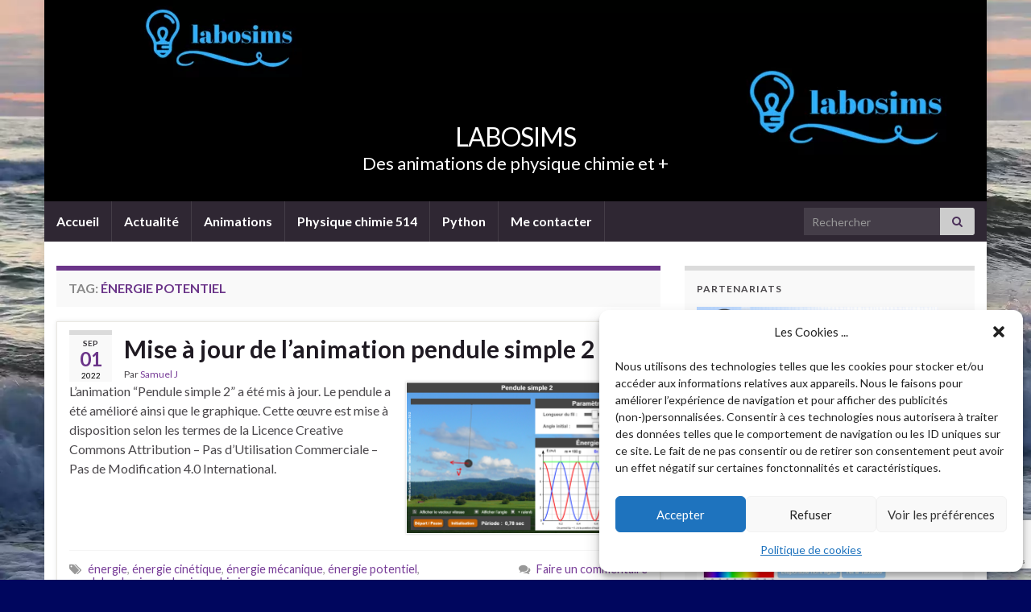

--- FILE ---
content_type: text/html; charset=utf-8
request_url: https://www.google.com/recaptcha/api2/anchor?ar=1&k=6LcE_-cUAAAAABvAllLQ4B0X287gGV0RFXihrBwi&co=aHR0cHM6Ly93ZWItbGFib3NpbXMub3JnOjQ0Mw..&hl=en&v=N67nZn4AqZkNcbeMu4prBgzg&size=invisible&anchor-ms=20000&execute-ms=30000&cb=webajugo58u0
body_size: 48865
content:
<!DOCTYPE HTML><html dir="ltr" lang="en"><head><meta http-equiv="Content-Type" content="text/html; charset=UTF-8">
<meta http-equiv="X-UA-Compatible" content="IE=edge">
<title>reCAPTCHA</title>
<style type="text/css">
/* cyrillic-ext */
@font-face {
  font-family: 'Roboto';
  font-style: normal;
  font-weight: 400;
  font-stretch: 100%;
  src: url(//fonts.gstatic.com/s/roboto/v48/KFO7CnqEu92Fr1ME7kSn66aGLdTylUAMa3GUBHMdazTgWw.woff2) format('woff2');
  unicode-range: U+0460-052F, U+1C80-1C8A, U+20B4, U+2DE0-2DFF, U+A640-A69F, U+FE2E-FE2F;
}
/* cyrillic */
@font-face {
  font-family: 'Roboto';
  font-style: normal;
  font-weight: 400;
  font-stretch: 100%;
  src: url(//fonts.gstatic.com/s/roboto/v48/KFO7CnqEu92Fr1ME7kSn66aGLdTylUAMa3iUBHMdazTgWw.woff2) format('woff2');
  unicode-range: U+0301, U+0400-045F, U+0490-0491, U+04B0-04B1, U+2116;
}
/* greek-ext */
@font-face {
  font-family: 'Roboto';
  font-style: normal;
  font-weight: 400;
  font-stretch: 100%;
  src: url(//fonts.gstatic.com/s/roboto/v48/KFO7CnqEu92Fr1ME7kSn66aGLdTylUAMa3CUBHMdazTgWw.woff2) format('woff2');
  unicode-range: U+1F00-1FFF;
}
/* greek */
@font-face {
  font-family: 'Roboto';
  font-style: normal;
  font-weight: 400;
  font-stretch: 100%;
  src: url(//fonts.gstatic.com/s/roboto/v48/KFO7CnqEu92Fr1ME7kSn66aGLdTylUAMa3-UBHMdazTgWw.woff2) format('woff2');
  unicode-range: U+0370-0377, U+037A-037F, U+0384-038A, U+038C, U+038E-03A1, U+03A3-03FF;
}
/* math */
@font-face {
  font-family: 'Roboto';
  font-style: normal;
  font-weight: 400;
  font-stretch: 100%;
  src: url(//fonts.gstatic.com/s/roboto/v48/KFO7CnqEu92Fr1ME7kSn66aGLdTylUAMawCUBHMdazTgWw.woff2) format('woff2');
  unicode-range: U+0302-0303, U+0305, U+0307-0308, U+0310, U+0312, U+0315, U+031A, U+0326-0327, U+032C, U+032F-0330, U+0332-0333, U+0338, U+033A, U+0346, U+034D, U+0391-03A1, U+03A3-03A9, U+03B1-03C9, U+03D1, U+03D5-03D6, U+03F0-03F1, U+03F4-03F5, U+2016-2017, U+2034-2038, U+203C, U+2040, U+2043, U+2047, U+2050, U+2057, U+205F, U+2070-2071, U+2074-208E, U+2090-209C, U+20D0-20DC, U+20E1, U+20E5-20EF, U+2100-2112, U+2114-2115, U+2117-2121, U+2123-214F, U+2190, U+2192, U+2194-21AE, U+21B0-21E5, U+21F1-21F2, U+21F4-2211, U+2213-2214, U+2216-22FF, U+2308-230B, U+2310, U+2319, U+231C-2321, U+2336-237A, U+237C, U+2395, U+239B-23B7, U+23D0, U+23DC-23E1, U+2474-2475, U+25AF, U+25B3, U+25B7, U+25BD, U+25C1, U+25CA, U+25CC, U+25FB, U+266D-266F, U+27C0-27FF, U+2900-2AFF, U+2B0E-2B11, U+2B30-2B4C, U+2BFE, U+3030, U+FF5B, U+FF5D, U+1D400-1D7FF, U+1EE00-1EEFF;
}
/* symbols */
@font-face {
  font-family: 'Roboto';
  font-style: normal;
  font-weight: 400;
  font-stretch: 100%;
  src: url(//fonts.gstatic.com/s/roboto/v48/KFO7CnqEu92Fr1ME7kSn66aGLdTylUAMaxKUBHMdazTgWw.woff2) format('woff2');
  unicode-range: U+0001-000C, U+000E-001F, U+007F-009F, U+20DD-20E0, U+20E2-20E4, U+2150-218F, U+2190, U+2192, U+2194-2199, U+21AF, U+21E6-21F0, U+21F3, U+2218-2219, U+2299, U+22C4-22C6, U+2300-243F, U+2440-244A, U+2460-24FF, U+25A0-27BF, U+2800-28FF, U+2921-2922, U+2981, U+29BF, U+29EB, U+2B00-2BFF, U+4DC0-4DFF, U+FFF9-FFFB, U+10140-1018E, U+10190-1019C, U+101A0, U+101D0-101FD, U+102E0-102FB, U+10E60-10E7E, U+1D2C0-1D2D3, U+1D2E0-1D37F, U+1F000-1F0FF, U+1F100-1F1AD, U+1F1E6-1F1FF, U+1F30D-1F30F, U+1F315, U+1F31C, U+1F31E, U+1F320-1F32C, U+1F336, U+1F378, U+1F37D, U+1F382, U+1F393-1F39F, U+1F3A7-1F3A8, U+1F3AC-1F3AF, U+1F3C2, U+1F3C4-1F3C6, U+1F3CA-1F3CE, U+1F3D4-1F3E0, U+1F3ED, U+1F3F1-1F3F3, U+1F3F5-1F3F7, U+1F408, U+1F415, U+1F41F, U+1F426, U+1F43F, U+1F441-1F442, U+1F444, U+1F446-1F449, U+1F44C-1F44E, U+1F453, U+1F46A, U+1F47D, U+1F4A3, U+1F4B0, U+1F4B3, U+1F4B9, U+1F4BB, U+1F4BF, U+1F4C8-1F4CB, U+1F4D6, U+1F4DA, U+1F4DF, U+1F4E3-1F4E6, U+1F4EA-1F4ED, U+1F4F7, U+1F4F9-1F4FB, U+1F4FD-1F4FE, U+1F503, U+1F507-1F50B, U+1F50D, U+1F512-1F513, U+1F53E-1F54A, U+1F54F-1F5FA, U+1F610, U+1F650-1F67F, U+1F687, U+1F68D, U+1F691, U+1F694, U+1F698, U+1F6AD, U+1F6B2, U+1F6B9-1F6BA, U+1F6BC, U+1F6C6-1F6CF, U+1F6D3-1F6D7, U+1F6E0-1F6EA, U+1F6F0-1F6F3, U+1F6F7-1F6FC, U+1F700-1F7FF, U+1F800-1F80B, U+1F810-1F847, U+1F850-1F859, U+1F860-1F887, U+1F890-1F8AD, U+1F8B0-1F8BB, U+1F8C0-1F8C1, U+1F900-1F90B, U+1F93B, U+1F946, U+1F984, U+1F996, U+1F9E9, U+1FA00-1FA6F, U+1FA70-1FA7C, U+1FA80-1FA89, U+1FA8F-1FAC6, U+1FACE-1FADC, U+1FADF-1FAE9, U+1FAF0-1FAF8, U+1FB00-1FBFF;
}
/* vietnamese */
@font-face {
  font-family: 'Roboto';
  font-style: normal;
  font-weight: 400;
  font-stretch: 100%;
  src: url(//fonts.gstatic.com/s/roboto/v48/KFO7CnqEu92Fr1ME7kSn66aGLdTylUAMa3OUBHMdazTgWw.woff2) format('woff2');
  unicode-range: U+0102-0103, U+0110-0111, U+0128-0129, U+0168-0169, U+01A0-01A1, U+01AF-01B0, U+0300-0301, U+0303-0304, U+0308-0309, U+0323, U+0329, U+1EA0-1EF9, U+20AB;
}
/* latin-ext */
@font-face {
  font-family: 'Roboto';
  font-style: normal;
  font-weight: 400;
  font-stretch: 100%;
  src: url(//fonts.gstatic.com/s/roboto/v48/KFO7CnqEu92Fr1ME7kSn66aGLdTylUAMa3KUBHMdazTgWw.woff2) format('woff2');
  unicode-range: U+0100-02BA, U+02BD-02C5, U+02C7-02CC, U+02CE-02D7, U+02DD-02FF, U+0304, U+0308, U+0329, U+1D00-1DBF, U+1E00-1E9F, U+1EF2-1EFF, U+2020, U+20A0-20AB, U+20AD-20C0, U+2113, U+2C60-2C7F, U+A720-A7FF;
}
/* latin */
@font-face {
  font-family: 'Roboto';
  font-style: normal;
  font-weight: 400;
  font-stretch: 100%;
  src: url(//fonts.gstatic.com/s/roboto/v48/KFO7CnqEu92Fr1ME7kSn66aGLdTylUAMa3yUBHMdazQ.woff2) format('woff2');
  unicode-range: U+0000-00FF, U+0131, U+0152-0153, U+02BB-02BC, U+02C6, U+02DA, U+02DC, U+0304, U+0308, U+0329, U+2000-206F, U+20AC, U+2122, U+2191, U+2193, U+2212, U+2215, U+FEFF, U+FFFD;
}
/* cyrillic-ext */
@font-face {
  font-family: 'Roboto';
  font-style: normal;
  font-weight: 500;
  font-stretch: 100%;
  src: url(//fonts.gstatic.com/s/roboto/v48/KFO7CnqEu92Fr1ME7kSn66aGLdTylUAMa3GUBHMdazTgWw.woff2) format('woff2');
  unicode-range: U+0460-052F, U+1C80-1C8A, U+20B4, U+2DE0-2DFF, U+A640-A69F, U+FE2E-FE2F;
}
/* cyrillic */
@font-face {
  font-family: 'Roboto';
  font-style: normal;
  font-weight: 500;
  font-stretch: 100%;
  src: url(//fonts.gstatic.com/s/roboto/v48/KFO7CnqEu92Fr1ME7kSn66aGLdTylUAMa3iUBHMdazTgWw.woff2) format('woff2');
  unicode-range: U+0301, U+0400-045F, U+0490-0491, U+04B0-04B1, U+2116;
}
/* greek-ext */
@font-face {
  font-family: 'Roboto';
  font-style: normal;
  font-weight: 500;
  font-stretch: 100%;
  src: url(//fonts.gstatic.com/s/roboto/v48/KFO7CnqEu92Fr1ME7kSn66aGLdTylUAMa3CUBHMdazTgWw.woff2) format('woff2');
  unicode-range: U+1F00-1FFF;
}
/* greek */
@font-face {
  font-family: 'Roboto';
  font-style: normal;
  font-weight: 500;
  font-stretch: 100%;
  src: url(//fonts.gstatic.com/s/roboto/v48/KFO7CnqEu92Fr1ME7kSn66aGLdTylUAMa3-UBHMdazTgWw.woff2) format('woff2');
  unicode-range: U+0370-0377, U+037A-037F, U+0384-038A, U+038C, U+038E-03A1, U+03A3-03FF;
}
/* math */
@font-face {
  font-family: 'Roboto';
  font-style: normal;
  font-weight: 500;
  font-stretch: 100%;
  src: url(//fonts.gstatic.com/s/roboto/v48/KFO7CnqEu92Fr1ME7kSn66aGLdTylUAMawCUBHMdazTgWw.woff2) format('woff2');
  unicode-range: U+0302-0303, U+0305, U+0307-0308, U+0310, U+0312, U+0315, U+031A, U+0326-0327, U+032C, U+032F-0330, U+0332-0333, U+0338, U+033A, U+0346, U+034D, U+0391-03A1, U+03A3-03A9, U+03B1-03C9, U+03D1, U+03D5-03D6, U+03F0-03F1, U+03F4-03F5, U+2016-2017, U+2034-2038, U+203C, U+2040, U+2043, U+2047, U+2050, U+2057, U+205F, U+2070-2071, U+2074-208E, U+2090-209C, U+20D0-20DC, U+20E1, U+20E5-20EF, U+2100-2112, U+2114-2115, U+2117-2121, U+2123-214F, U+2190, U+2192, U+2194-21AE, U+21B0-21E5, U+21F1-21F2, U+21F4-2211, U+2213-2214, U+2216-22FF, U+2308-230B, U+2310, U+2319, U+231C-2321, U+2336-237A, U+237C, U+2395, U+239B-23B7, U+23D0, U+23DC-23E1, U+2474-2475, U+25AF, U+25B3, U+25B7, U+25BD, U+25C1, U+25CA, U+25CC, U+25FB, U+266D-266F, U+27C0-27FF, U+2900-2AFF, U+2B0E-2B11, U+2B30-2B4C, U+2BFE, U+3030, U+FF5B, U+FF5D, U+1D400-1D7FF, U+1EE00-1EEFF;
}
/* symbols */
@font-face {
  font-family: 'Roboto';
  font-style: normal;
  font-weight: 500;
  font-stretch: 100%;
  src: url(//fonts.gstatic.com/s/roboto/v48/KFO7CnqEu92Fr1ME7kSn66aGLdTylUAMaxKUBHMdazTgWw.woff2) format('woff2');
  unicode-range: U+0001-000C, U+000E-001F, U+007F-009F, U+20DD-20E0, U+20E2-20E4, U+2150-218F, U+2190, U+2192, U+2194-2199, U+21AF, U+21E6-21F0, U+21F3, U+2218-2219, U+2299, U+22C4-22C6, U+2300-243F, U+2440-244A, U+2460-24FF, U+25A0-27BF, U+2800-28FF, U+2921-2922, U+2981, U+29BF, U+29EB, U+2B00-2BFF, U+4DC0-4DFF, U+FFF9-FFFB, U+10140-1018E, U+10190-1019C, U+101A0, U+101D0-101FD, U+102E0-102FB, U+10E60-10E7E, U+1D2C0-1D2D3, U+1D2E0-1D37F, U+1F000-1F0FF, U+1F100-1F1AD, U+1F1E6-1F1FF, U+1F30D-1F30F, U+1F315, U+1F31C, U+1F31E, U+1F320-1F32C, U+1F336, U+1F378, U+1F37D, U+1F382, U+1F393-1F39F, U+1F3A7-1F3A8, U+1F3AC-1F3AF, U+1F3C2, U+1F3C4-1F3C6, U+1F3CA-1F3CE, U+1F3D4-1F3E0, U+1F3ED, U+1F3F1-1F3F3, U+1F3F5-1F3F7, U+1F408, U+1F415, U+1F41F, U+1F426, U+1F43F, U+1F441-1F442, U+1F444, U+1F446-1F449, U+1F44C-1F44E, U+1F453, U+1F46A, U+1F47D, U+1F4A3, U+1F4B0, U+1F4B3, U+1F4B9, U+1F4BB, U+1F4BF, U+1F4C8-1F4CB, U+1F4D6, U+1F4DA, U+1F4DF, U+1F4E3-1F4E6, U+1F4EA-1F4ED, U+1F4F7, U+1F4F9-1F4FB, U+1F4FD-1F4FE, U+1F503, U+1F507-1F50B, U+1F50D, U+1F512-1F513, U+1F53E-1F54A, U+1F54F-1F5FA, U+1F610, U+1F650-1F67F, U+1F687, U+1F68D, U+1F691, U+1F694, U+1F698, U+1F6AD, U+1F6B2, U+1F6B9-1F6BA, U+1F6BC, U+1F6C6-1F6CF, U+1F6D3-1F6D7, U+1F6E0-1F6EA, U+1F6F0-1F6F3, U+1F6F7-1F6FC, U+1F700-1F7FF, U+1F800-1F80B, U+1F810-1F847, U+1F850-1F859, U+1F860-1F887, U+1F890-1F8AD, U+1F8B0-1F8BB, U+1F8C0-1F8C1, U+1F900-1F90B, U+1F93B, U+1F946, U+1F984, U+1F996, U+1F9E9, U+1FA00-1FA6F, U+1FA70-1FA7C, U+1FA80-1FA89, U+1FA8F-1FAC6, U+1FACE-1FADC, U+1FADF-1FAE9, U+1FAF0-1FAF8, U+1FB00-1FBFF;
}
/* vietnamese */
@font-face {
  font-family: 'Roboto';
  font-style: normal;
  font-weight: 500;
  font-stretch: 100%;
  src: url(//fonts.gstatic.com/s/roboto/v48/KFO7CnqEu92Fr1ME7kSn66aGLdTylUAMa3OUBHMdazTgWw.woff2) format('woff2');
  unicode-range: U+0102-0103, U+0110-0111, U+0128-0129, U+0168-0169, U+01A0-01A1, U+01AF-01B0, U+0300-0301, U+0303-0304, U+0308-0309, U+0323, U+0329, U+1EA0-1EF9, U+20AB;
}
/* latin-ext */
@font-face {
  font-family: 'Roboto';
  font-style: normal;
  font-weight: 500;
  font-stretch: 100%;
  src: url(//fonts.gstatic.com/s/roboto/v48/KFO7CnqEu92Fr1ME7kSn66aGLdTylUAMa3KUBHMdazTgWw.woff2) format('woff2');
  unicode-range: U+0100-02BA, U+02BD-02C5, U+02C7-02CC, U+02CE-02D7, U+02DD-02FF, U+0304, U+0308, U+0329, U+1D00-1DBF, U+1E00-1E9F, U+1EF2-1EFF, U+2020, U+20A0-20AB, U+20AD-20C0, U+2113, U+2C60-2C7F, U+A720-A7FF;
}
/* latin */
@font-face {
  font-family: 'Roboto';
  font-style: normal;
  font-weight: 500;
  font-stretch: 100%;
  src: url(//fonts.gstatic.com/s/roboto/v48/KFO7CnqEu92Fr1ME7kSn66aGLdTylUAMa3yUBHMdazQ.woff2) format('woff2');
  unicode-range: U+0000-00FF, U+0131, U+0152-0153, U+02BB-02BC, U+02C6, U+02DA, U+02DC, U+0304, U+0308, U+0329, U+2000-206F, U+20AC, U+2122, U+2191, U+2193, U+2212, U+2215, U+FEFF, U+FFFD;
}
/* cyrillic-ext */
@font-face {
  font-family: 'Roboto';
  font-style: normal;
  font-weight: 900;
  font-stretch: 100%;
  src: url(//fonts.gstatic.com/s/roboto/v48/KFO7CnqEu92Fr1ME7kSn66aGLdTylUAMa3GUBHMdazTgWw.woff2) format('woff2');
  unicode-range: U+0460-052F, U+1C80-1C8A, U+20B4, U+2DE0-2DFF, U+A640-A69F, U+FE2E-FE2F;
}
/* cyrillic */
@font-face {
  font-family: 'Roboto';
  font-style: normal;
  font-weight: 900;
  font-stretch: 100%;
  src: url(//fonts.gstatic.com/s/roboto/v48/KFO7CnqEu92Fr1ME7kSn66aGLdTylUAMa3iUBHMdazTgWw.woff2) format('woff2');
  unicode-range: U+0301, U+0400-045F, U+0490-0491, U+04B0-04B1, U+2116;
}
/* greek-ext */
@font-face {
  font-family: 'Roboto';
  font-style: normal;
  font-weight: 900;
  font-stretch: 100%;
  src: url(//fonts.gstatic.com/s/roboto/v48/KFO7CnqEu92Fr1ME7kSn66aGLdTylUAMa3CUBHMdazTgWw.woff2) format('woff2');
  unicode-range: U+1F00-1FFF;
}
/* greek */
@font-face {
  font-family: 'Roboto';
  font-style: normal;
  font-weight: 900;
  font-stretch: 100%;
  src: url(//fonts.gstatic.com/s/roboto/v48/KFO7CnqEu92Fr1ME7kSn66aGLdTylUAMa3-UBHMdazTgWw.woff2) format('woff2');
  unicode-range: U+0370-0377, U+037A-037F, U+0384-038A, U+038C, U+038E-03A1, U+03A3-03FF;
}
/* math */
@font-face {
  font-family: 'Roboto';
  font-style: normal;
  font-weight: 900;
  font-stretch: 100%;
  src: url(//fonts.gstatic.com/s/roboto/v48/KFO7CnqEu92Fr1ME7kSn66aGLdTylUAMawCUBHMdazTgWw.woff2) format('woff2');
  unicode-range: U+0302-0303, U+0305, U+0307-0308, U+0310, U+0312, U+0315, U+031A, U+0326-0327, U+032C, U+032F-0330, U+0332-0333, U+0338, U+033A, U+0346, U+034D, U+0391-03A1, U+03A3-03A9, U+03B1-03C9, U+03D1, U+03D5-03D6, U+03F0-03F1, U+03F4-03F5, U+2016-2017, U+2034-2038, U+203C, U+2040, U+2043, U+2047, U+2050, U+2057, U+205F, U+2070-2071, U+2074-208E, U+2090-209C, U+20D0-20DC, U+20E1, U+20E5-20EF, U+2100-2112, U+2114-2115, U+2117-2121, U+2123-214F, U+2190, U+2192, U+2194-21AE, U+21B0-21E5, U+21F1-21F2, U+21F4-2211, U+2213-2214, U+2216-22FF, U+2308-230B, U+2310, U+2319, U+231C-2321, U+2336-237A, U+237C, U+2395, U+239B-23B7, U+23D0, U+23DC-23E1, U+2474-2475, U+25AF, U+25B3, U+25B7, U+25BD, U+25C1, U+25CA, U+25CC, U+25FB, U+266D-266F, U+27C0-27FF, U+2900-2AFF, U+2B0E-2B11, U+2B30-2B4C, U+2BFE, U+3030, U+FF5B, U+FF5D, U+1D400-1D7FF, U+1EE00-1EEFF;
}
/* symbols */
@font-face {
  font-family: 'Roboto';
  font-style: normal;
  font-weight: 900;
  font-stretch: 100%;
  src: url(//fonts.gstatic.com/s/roboto/v48/KFO7CnqEu92Fr1ME7kSn66aGLdTylUAMaxKUBHMdazTgWw.woff2) format('woff2');
  unicode-range: U+0001-000C, U+000E-001F, U+007F-009F, U+20DD-20E0, U+20E2-20E4, U+2150-218F, U+2190, U+2192, U+2194-2199, U+21AF, U+21E6-21F0, U+21F3, U+2218-2219, U+2299, U+22C4-22C6, U+2300-243F, U+2440-244A, U+2460-24FF, U+25A0-27BF, U+2800-28FF, U+2921-2922, U+2981, U+29BF, U+29EB, U+2B00-2BFF, U+4DC0-4DFF, U+FFF9-FFFB, U+10140-1018E, U+10190-1019C, U+101A0, U+101D0-101FD, U+102E0-102FB, U+10E60-10E7E, U+1D2C0-1D2D3, U+1D2E0-1D37F, U+1F000-1F0FF, U+1F100-1F1AD, U+1F1E6-1F1FF, U+1F30D-1F30F, U+1F315, U+1F31C, U+1F31E, U+1F320-1F32C, U+1F336, U+1F378, U+1F37D, U+1F382, U+1F393-1F39F, U+1F3A7-1F3A8, U+1F3AC-1F3AF, U+1F3C2, U+1F3C4-1F3C6, U+1F3CA-1F3CE, U+1F3D4-1F3E0, U+1F3ED, U+1F3F1-1F3F3, U+1F3F5-1F3F7, U+1F408, U+1F415, U+1F41F, U+1F426, U+1F43F, U+1F441-1F442, U+1F444, U+1F446-1F449, U+1F44C-1F44E, U+1F453, U+1F46A, U+1F47D, U+1F4A3, U+1F4B0, U+1F4B3, U+1F4B9, U+1F4BB, U+1F4BF, U+1F4C8-1F4CB, U+1F4D6, U+1F4DA, U+1F4DF, U+1F4E3-1F4E6, U+1F4EA-1F4ED, U+1F4F7, U+1F4F9-1F4FB, U+1F4FD-1F4FE, U+1F503, U+1F507-1F50B, U+1F50D, U+1F512-1F513, U+1F53E-1F54A, U+1F54F-1F5FA, U+1F610, U+1F650-1F67F, U+1F687, U+1F68D, U+1F691, U+1F694, U+1F698, U+1F6AD, U+1F6B2, U+1F6B9-1F6BA, U+1F6BC, U+1F6C6-1F6CF, U+1F6D3-1F6D7, U+1F6E0-1F6EA, U+1F6F0-1F6F3, U+1F6F7-1F6FC, U+1F700-1F7FF, U+1F800-1F80B, U+1F810-1F847, U+1F850-1F859, U+1F860-1F887, U+1F890-1F8AD, U+1F8B0-1F8BB, U+1F8C0-1F8C1, U+1F900-1F90B, U+1F93B, U+1F946, U+1F984, U+1F996, U+1F9E9, U+1FA00-1FA6F, U+1FA70-1FA7C, U+1FA80-1FA89, U+1FA8F-1FAC6, U+1FACE-1FADC, U+1FADF-1FAE9, U+1FAF0-1FAF8, U+1FB00-1FBFF;
}
/* vietnamese */
@font-face {
  font-family: 'Roboto';
  font-style: normal;
  font-weight: 900;
  font-stretch: 100%;
  src: url(//fonts.gstatic.com/s/roboto/v48/KFO7CnqEu92Fr1ME7kSn66aGLdTylUAMa3OUBHMdazTgWw.woff2) format('woff2');
  unicode-range: U+0102-0103, U+0110-0111, U+0128-0129, U+0168-0169, U+01A0-01A1, U+01AF-01B0, U+0300-0301, U+0303-0304, U+0308-0309, U+0323, U+0329, U+1EA0-1EF9, U+20AB;
}
/* latin-ext */
@font-face {
  font-family: 'Roboto';
  font-style: normal;
  font-weight: 900;
  font-stretch: 100%;
  src: url(//fonts.gstatic.com/s/roboto/v48/KFO7CnqEu92Fr1ME7kSn66aGLdTylUAMa3KUBHMdazTgWw.woff2) format('woff2');
  unicode-range: U+0100-02BA, U+02BD-02C5, U+02C7-02CC, U+02CE-02D7, U+02DD-02FF, U+0304, U+0308, U+0329, U+1D00-1DBF, U+1E00-1E9F, U+1EF2-1EFF, U+2020, U+20A0-20AB, U+20AD-20C0, U+2113, U+2C60-2C7F, U+A720-A7FF;
}
/* latin */
@font-face {
  font-family: 'Roboto';
  font-style: normal;
  font-weight: 900;
  font-stretch: 100%;
  src: url(//fonts.gstatic.com/s/roboto/v48/KFO7CnqEu92Fr1ME7kSn66aGLdTylUAMa3yUBHMdazQ.woff2) format('woff2');
  unicode-range: U+0000-00FF, U+0131, U+0152-0153, U+02BB-02BC, U+02C6, U+02DA, U+02DC, U+0304, U+0308, U+0329, U+2000-206F, U+20AC, U+2122, U+2191, U+2193, U+2212, U+2215, U+FEFF, U+FFFD;
}

</style>
<link rel="stylesheet" type="text/css" href="https://www.gstatic.com/recaptcha/releases/N67nZn4AqZkNcbeMu4prBgzg/styles__ltr.css">
<script nonce="oWXQNzXRU4BIt5vJs4xYGw" type="text/javascript">window['__recaptcha_api'] = 'https://www.google.com/recaptcha/api2/';</script>
<script type="text/javascript" src="https://www.gstatic.com/recaptcha/releases/N67nZn4AqZkNcbeMu4prBgzg/recaptcha__en.js" nonce="oWXQNzXRU4BIt5vJs4xYGw">
      
    </script></head>
<body><div id="rc-anchor-alert" class="rc-anchor-alert"></div>
<input type="hidden" id="recaptcha-token" value="[base64]">
<script type="text/javascript" nonce="oWXQNzXRU4BIt5vJs4xYGw">
      recaptcha.anchor.Main.init("[\x22ainput\x22,[\x22bgdata\x22,\x22\x22,\[base64]/[base64]/[base64]/[base64]/[base64]/UltsKytdPUU6KEU8MjA0OD9SW2wrK109RT4+NnwxOTI6KChFJjY0NTEyKT09NTUyOTYmJk0rMTxjLmxlbmd0aCYmKGMuY2hhckNvZGVBdChNKzEpJjY0NTEyKT09NTYzMjA/[base64]/[base64]/[base64]/[base64]/[base64]/[base64]/[base64]\x22,\[base64]\x22,\[base64]/CjXrCjsKWwrg3wrHDmm3CplJvwq8Uw7TDvAo9woQrw7DCrUvCvSFVMW5oWTh5woTCt8OLIMKMfCABVsOTwp/CmsO7w4fCrsOTwoc/PSnDsBUZw5A7fcOfwpHDo1zDncK3w4Aew5HCgcKPUgHCtcKJw5XDuWkbKHXChMOtwrxnCFhSdMOcw6zCqsOTGFszwq/Cv8OWw4zCqMKlwrUhGMO7a8Oaw4Mcw5TDjHx/bjRxFcOpRGHCv8OYTmB8w5LCuMKZw55qNQHCohvCq8OlKsOaaRnCnzJqw5ggNH/DkMOaVsKpA0xGXMKDHFVpwrI8w7nCtsOFQy/CjWpJw57DhsOTwrM5wp3DrsOWwoXDoVvDsQVzwrTCr8OCwpIHCW91w6Fgw7wHw6PCtk5haVHCtTzDiTh7HBw/J8OkW2kowoV0fyJ9XS/DoF07wpnDosKlw54kEQ7DjUcVwpkEw5DCiDN2UcKSQSlxwr5ALcO7w7U8w5PCgGYlwrTDjcOmPADDvz7DrHxiwrUHEMKKw4gjwr3CscOLw57CuDRhW8KAXcODJTXCki/[base64]/DkibCncKCwqIhwpQMIA5jc8K4wrFVw7Vdw7lueQ4bUMOlwoh1w7HDlMO3FcOKc29pasO+BTl9fA/[base64]/Di08aw4pLASIrUBl4wrFhw4TChQLDsx3Cp0t3w5ocwpA3w4pVX8KoCVfDlkjDqsKYwo5HMllowq/CiBw1VcObYMK6KMOPPl4iEMKIOT9qwqw3wqN4RcKGwrfCgMKcWcOxw6bDqnp6DEHCgXjDs8KLckHDrsOwRgVCAMOywosJBR/Ds3PCghXDtsKpDXvChMO+wokNJzMmJAPDkxPCkcOSIBd5w5p6GifDm8Ktw4Zlw50QbsKGw7cVwp3CgcK0w7IfBWhOY0XDs8KJKz/CssK3w7vCvsKRw7smIcKSYGp0bTPDtcO5wo1sPSDCtsKVwrFeWwN7wosePHzDlTfCtXEdw4zDiHzCvcKPK8Kiw78Yw6cvYBkrTRtJwrHDvwNTwrjCpi7CugNebyvCtsO9aW7CusOMfMKsw4cFwoHCs0FbwrIkwqxGw6HCoMOydGHCrcOxw63Dng/DtcO/w7nDpcKHZ8Krw5jDhDQtBMKUw68mGH02wrLDsw3Djx8xInjCpjzCkG1YFsOrAy8Mw4kTw4sOwp/Cnz3DvyTCrsOpe1hAWcOBAk/DqXYdDmMbwqnDk8OBBD1fUcKCb8Kbw5hjw7PDscO9wqt6CB0hF0pdPsOiUMKZQ8OtPBnDv3TDqEPCnEVbPhkJwolSIiHDkk0aBMKawqohbcK0w7xjw7Flw6/CpMKPworCmhHDoXXCnQwkw4RCwrPDv8OGw7nCvCQ/woLDsknCi8KFw64jw7PDpU/CtU57fXBZIAfCnMKIwqdqwqTDviLDjsOBw4Q4w4jDkMOXEcKIMMOfOTzCjw4Mw4fCo8K5wqHCm8OrOsOdICMHwpdzCmTDgsOtwqxkwpzDhnTDjETCjsONWMOaw58dwoxvWVLDtnzDixJPRxzCqVrDmcK6HzjDsVp7w4DCs8OIw6fCnEVLw7xDIB/Cg29/w7rDiMKNIMOPfwcvXxrCojnDrMK/w7vDqsOowpXDosKLwox6w4nChcO/WzxmwpNJwo/CnHPDjMOAw61yWcOjw7Q2DsKUw4hXw64oFlzDrcKuNsOkS8KAwoTDtsOWwqJdfH84w7/DoGVPFnnCgMOKIBFpwrfCn8K9wq0QSMOrNGtUE8KAIsOnwqbClcOtXsKEwprDmsKxUMKRMMOOTSgFw4Q1eBlAHsKRA2RUYAnCusK4w7k9fGtpMcKRw4fCg3YGIgQEBMK+w5HDk8OWwrXDssKWJMOEwpLDr8K1XlDClsO/w4/Cv8KQwqJ7UcOkwrbCrUHDrxnCmsOyw4bDs17DgUkYBm0/w6k3D8OiCMKXw6trw4oNwrHDrMOcw6oFw7/Dsmkhw4w5acKCBQ3DrApUw4JcwoJIZTLDjjESwqs6RcOIwqYnGsOzwrAnw4d5VMOeUUgSD8KPOsKNXn4Cw4VTTXnDlcO5G8KRw47CijrDkEjCo8Ogw5LDv3JgTMOmw6XCl8OhRsOiwpZXwqTDncOWQsK/[base64]/DmcKpUwLCnEXCjcOFIMK9w4QPfcKuGjjDmsKGwoHDoUTDsl7Ct1wIwoLCs3TDrMOFQ8O1VzVLT2jDsMKvw7V/wrBAw5dLw57DmsKadsOoWsKQwqpyWSVydcKhY1w4wpEFNgotwoINwoRGYCs+ViB/wrvDmCbDoVDDj8OCwrZ6w6nDiB7DiMOJWnjDpkQAw6HCuQV6PDXCgQYUw4TDknJhwoHDpMOpwpbDjR3Cnm/DmCFeOwIcw5LCgwAxwrjCs8OwwoLDuX8hw7sJD1XCgj5EwrHDqMOfKwnCt8OkbCvCpzTCqcOqw5TDocKowqDDmcOjSXLCqMKAJScICMKHwrbDtxYXe1gmRcKoOcKaQn7CpHrClcKVUxLChcKhFcOUYMKUwpJaBsK/RMOCCDNWTsK2wrBmZ2bDnMOEcMOqFsOhU0/DlcO4w5jCrMO4FETDtyFjw7sxw6HDtcKaw7ddwoBkw43DicOEwrksw6gPw4wDw6DCo8Kuwo3DjyLDl8O/[base64]/CmFvClcOWHcOjHABoc3vCvcOBw7rDq8KYwqfCjjvDlUBKwo8Ef8KSwrrDghrDtsKQdMKpdCDDgcO6QkV0wpTDqsKuX2HCsj0dw7DDsXkgJ3VDFWo6wrt+fxEewqjClQlAc3zDgVPCnMOhwqVtwqvDicOZBcKcwrUrwrzDqzNvwoPDpmvCtRA/w6Vgw5xTR8KrdcOYecKMwpNqw7DCg0dcwp7CsRhrw4Mrw5MHCsKOw4cNEMKbNMOJwrlONMOcD0zCrSLCosOew5R/LMO5wp/DiVjDucKcN8OcHcKdwpwJJhFww6hAwp7CrsK3wo9lw6ZWDm4kC03Cq8KjRsOHw7rDs8KTw5RPwrknUsKbXV/[base64]/CjsOnwo8mwpchwrLCgk04TFDCsMKMworDnsKkw7nChT8yBGorw6cDw5DCtWdbLWHDslvDk8OZwpnDoG/CjsK1Aj/Ci8K9XizDiMOjw5IEe8OTw4PCqk3DpcOnA8KOf8OkwrbDjlXCisOWeMOXwrbDtDRSw6h7f8OBwonDvUYkwroWwonCnWLDjCwEw6bCplrDgyggO8KCEB3Cr1lTG8KhTCoeFsOaJsK/RhHChFvDicOYX3RZw7N5wrEyMcKHw4PCssKuY3nCtsO1w6Rcw70twqZaBBXDr8ObwoMew73DhyLCoDHCncOeOsKeYwhOfSh/w4TDuQgxw4vDvsKowrfDqn5pKE3CscObIcKRwp5uX38bY8K8M8OBIj16TlTDgMO6L3whwohKwpM/[base64]/esOzMmghXMOuw7zCnMKew75Ew57DmSTDgsOlGyjDkcOkfl1/wpHCncKGwqASwpnCnTHCmsOhw6Ffwp3CuMKhNsKAw5Y+eUYYC3DCn8KsNsKPw7TCnHDDn8KUwo3ClsKVwpvDgSMKIB7ColXCnmMbGld3wqwtdsKaLVYQw7/ChA/DpnvDnMK3GsKSwq88G8O9wpPCpnvDoQwow47Ci8KHZW0zwprCg1VMRsO3VFjDssKkDcOCwrZaw5RVwrJEwpzDoGzDnsKZwqoBwo3CvMK+w6oJcC/ClQ7Cm8Orw6dtw4zCo1jCu8OawrfCnSJ9ccKcwpY9w5BNw7NmSUbDuzFbXj/CqMO/wqTCpH1Cwpkqw6wGwpPCh8OocsKSHH3DpcO0w7LCj8OcK8KZNibDizBmacKoMHJBw4LDjHHDusO/wokkLjAZw4Ypw5TCk8O4wpDDlMKww5APKsOQw6lqwoHDtcOsNMKJwqw5Zn/[base64]/[base64]/CvR5NwqdCfGPDsAMNw4nCmXpFwr7DkCfCk8OaUsKcw5AAw5xVwroHwoxjw4F2w73CsBIEDcOIKsK0IwzChXvDkwpnfj4Nw4ERw6sKwopQw61xw67Ch8K/[base64]/[base64]/CkzLCi8K7elE1w45xwqxnMMOscExXw7fDrsK3w5EYw77Dkk7DgMOsEhQmdTsdw4sfT8K5w77DtyQ5w7rCli0JfmPDu8O+w6jCkcOUwogPw7DDoAJ5wr3CicOKOMK9wp44wr7DnC/DjMKQCxReAsKXwrVGRmExw7EEN25aHsOED8K1woLDhMO3KAE7PjQ3ecOKw4JYwqZnOirCoRErw4nCqVcJw6E8w4PCmF4SQHrCiMO+w5FEK8KqwqHDnWzDgsKjworDp8OxaMOfw6rCsWA8w6R3bcK9w7zDjsKTHGRfw4rDm3fCucOFGBHDmsOuwqnDisKewp/DggTDp8Kdw4fCj2QPJ1JcWzUyEMKlARQVSRsiGijCrW7DsGZMwpTDmjUbY8OZw7A5w6PCmiXDpVLDv8KNw684Ml0xF8KKDkPDncKPGgHDg8KGw5Zhwqk2MMO1w5UiccOTaHgkacKTwqvDqTJgw63CmhbDoGXCnHLDhMK8wpB2w5PCmhXDq3dfw6suw5/DosOgwrVTTXrDkcKVfTB+SyJCwrBuJ3LCusOmXsK+BXpVwpNNwqZwGcONSMOzw7fDssKdwrDDniR/RsKIPCXCqWxnTC4fw5g5SlBSDsKUK2QaSXoRIz9QWVkTH8O0QS5bwpHCvVzCtcKhwqxSw57Dh0DCuydpJcKWwpvCslxGCMKwKGLDhcOvwpwtw5nCiXtXwprClMO+w6fDnMOfMMK5w5zDhlQzD8Opwr1RwrcNwo9IDXQaHG0/OsK4wr3Dj8KmNsOIw7HCvil7w6zCjVozwo9Rw6Aew6QgasOPH8OAwp1NZcOrwpc+dSlnwpMoDF5Qw7UbJ8O/wrnDlhvDqsKGwqzDpgvCkzjCqcOKKsOOTsKEwq8SwoIrGcKvwpIpHMOrwroCw5/CtTTDkzkqXhPDgH8xIMKNw6HDj8ONXVbDsm5twpI1woo3wp/CtAoIUyzCo8ODwpRdwofDv8Krw4BiQ1ZEwonDuMO1wo7DqsK1wqFVZMOWw5bCtcKLZsO8JcOuLB13DcO0w5fCtisrwpfDmmATw6NFwp3DrRhCS8KjB8KYY8O3eMKRw7k4DcKYKnbDtsOka8KdwopbLwfCi8Ohw63DrHrDti0vKX02Qyw1wq/DoGjDjzrDjMKhB3TDpibDj0fCjU7ClsKkwpFQw7IXTRsOwrXDgAw2w5jDncKEwqDDnwR3w7PCsyxzWnINwr1sZcK5w67Dsy/Dt3LDpMOPw5FcwrhWU8OLw4nClgRpw6pZJQYQw4xZVBcvSEBVwoJmScKYOMKsL04gWcKDZgzCslHDigPDiMKwwpPCg8KKwohGwpAUQcO0fcOyMG4FwqRcwqlvIQnDoMODFV9hwrzCjn/[base64]/CjkgYw6wGU8OPK03Ch2TDpxXCo8KuEMOIw6IuSsOtDMOrOMOSAsKESnrCvSBcU8K5fcKnVxcFwozDr8OFwooMB8OvSX/Du8Onw6DCrFkAT8O4wrIYwpUhw6/CpmIlDcKPwoFFMsOFwpsNbGtswqzChsK0FcK0w5DCjsKgF8OTKRDDkMKFwo8Xw4XDrcO5wqPDtMK5ZcOgAR0zw7ocYsKCSsOMbSEkwro1dSHDsEwIF306wp/[base64]/CnH9Aw6lyCDtvwpjDsTHCvHrDr8O/eR/[base64]/DgMKqw7fDjcOSMMK3VMOpPRATw6HDqCvCjEzDhXY6wp5Bw7bDi8KSw6hAScK/Z8O5w5/DrsKmVMKnwpjCqHvCrwLDvQHCul11w5xcesKtw6hrUwoxwrjDqQZmUyHDihjCosO1MRl0w5PDsRPDl2how75YwonCm8OfwrpgdMKII8KefcOAw6Upw7XCozY4H8KGNMKKw67CnsKkwq/Dp8KjcMKzw6zCjMONw5TCi8K6w6YZwqpPQDgVPsKXw4LDo8OdFFFAHnZFw4kzOWbClMKGDcKHwoDCqMOmw4/DhMOMJcOKOSLDs8KtMsOpQX7DocKKwrVowrTDg8OZw67DijHChWrCjsKaRzjClkPDilUkwr7CvMOzw6kPwrDClMKtMsKxwr/CpcKwwrBvVMK2w4PDhEbDi0bDsnvDnxzDuMO2XcKywqzDucOrwp/Dq8Okw4XDlknCpsOrBsOPbDrCscO2I8KgwowKJ2dzEcOif8KXdBAtJ0bDnMK0wqbCj8OXwrsFw68FICrDlHXDumDDsMO/wqTCjElHw6VqCGYlw7LCsW7DljE7Dk/DsQZ2wo/[base64]/DrhzCgH1eR8OVwrEnAw3Duz0jc8K/w7TDunB5wq7Ck8OaUh/Cin3CuMKjZcOLS2vDqcO8GyggRnQCcE1Ewo3CqS/CiT9Ew7zCoyzChEBdAMKfwq7DgUnDhkpTw7TDnMKAEQzCuMOLS8OPJV0YYS/Dh1Vfw74aw6PDuhPCrxkpwqTDgsKjY8KabsKFw5zDqMKGw414LMO2KsKPAnzCvgbDiEUZBD7CqMOcwoI8aXF9w6HDiG8dVR3CsF43DMKzUHdbw57CiDPCogEnw70rw6lQADvDt8KdCAo2CjUAw7/DpwVRwp7DlsKgAzjCr8KTw5PDo2bDolrCu8KHwpLCoMKWw6c2YsOwwpfCiBjColrCqU/ClwlJwqxBw63DpCzDiS8YAsKPYcKpw711w71rIiPCtw9owopTAsO4Ez1Hw4EJwpJKw4tPw5zDhMOSw6vDtcKXwroOw7hfw6jDscKOdD3CisOdG8KtwpN2T8KPagVrw5tSw4nDlMK8DSd1w7Iaw5vCgFdvw79LBw12CsKyLA/[base64]/w7tGLQfDmFnCgDrCg1bDqVQRcF/DlMO6w4/DpsKVwr7CmmdWW3PCiH1iUcK9w6PCksKuwozCql3DkhAZZ0sKCUJkRnXDsU/CkcOZwpPCicK/LcKOwrfDrcO7fGLDjE7DknHDiMOlK8OBwovDh8K3w67DoMK0EB1NwoJ0w4rDhXNfwoDDpsKIw4E/w7BRwoLChcKcPQnDjlTDs8O7wr8ww7M8PcKbwp/[base64]/SVHDs8OfbsO8wrDDhcKSMcKVw4EKwrBBwp/[base64]/OMO3T8OyXcORYMOrTsOkwp3CjRZ0wrdxWMKYSl0TFsK+woTDgSTCt3Njw7bCr3/CncK8w7nClgjCq8OWwqDDvcK1bMKGJHHCuMOUNsOuXDJ9BzBwY1zCsWFAw7/CtGzDo3LChsOpIsOBSmASAlvDl8K0w7UvWwnCgMO3woPDtMK/w6IPHMKswpFmHMKgOMOyVcOpw77DmcKbAVHCjBZ8HQ8ZwrNwVcOJBz5lUcKfwqHDlsObw6EhJMOtw7HDsgcfwobDpsKiw6zDiMKpwpdIwqHDikjDqU7Ci8OPwqbDo8O9w5PCisKKwpXCt8K7HEIMHMKBw6Z/wq0na1HCp1TChMKww4rDrcOyNMKZwr3Cg8OgBEx2Rg4uDsOhTcObwoTCmWPCjCwCwp3ClMKqw5HDiznDiHrDgQDCtH3Conwpw6UgwqUrw7J1wpnDlRsaw5Bcw7/CucOVMsK+w7whVcKtw4HDt2bCoWBzRXRuNcOKR07Cg8KBw6Z+RiPCo8OFLcOtKhgvwrh/R11aFyYqwpIiQUQUw7siwoBqHcOPwo5xf8O3w6zCkn1EFsKfwojCpcKCVsOHbsKnU1jDhMO/w7cgw5kEwrl/RcK3w4g7w6zDvsKXNsO6GXzCkMKIwo3Dm8K3ZcOqB8O4w7pIwr4XdhsVwo3DmMKCwrzCiyTCm8ODw7B4w6/DiELCugZZI8ODwoXDlh9hcE/[base64]/ChQ/DqQtrMsKiw6fDnsKdwpB6CgLCsArDlsKewpZOwpo8wq9BwqA9wokLQQ/CtR9wVB1VG8K6Q3HDksOGK23CimgzEixow4wswpvCoCMtwqkKORPCvysrw43DjzAsw43DvU/[base64]/CrsOoES3Dm8OYwptLFQ1cw7MUOA5ow6l+d8OVwr3Dq8O2Q2ASEibDpsKiw5/DhkDCjsOcBMK3NjzDqcOkLhPCvRgcZnZ+SsOQwqrDgcKow6vDjGw3B8KSCF/[base64]/CpMOIKwDCoXYfw6fCjSoqQsOjCH4aYmfDuQLClTlDw78cAnVywpxITMO2djU+w5nDsyLDq8Kxw4A2wrvDjMObwrHCoT1GLMKcwoTChsKcTcKEJy7CoR7Dh1bDmsO/[base64]/CFU3wpLCqMKSLDXDgMOzw49wwrFQwpoUQXbDv0nDji3DpD4mFSV1EMKGLMK0w4AOLF/[base64]/[base64]/[base64]/Clh/DsHtgw74IcibDqR19wrTCtHfChQ/CrsOOwoLCi8KLCcKbwqZQwpsIcmdfGG98w6Nsw4/DtFfDpMOPwonCoMK7wqTDisK1eE96MwEGJ2x+GH/DuMKAwpopw6kPJMO9T8OYw4DDtcOQIcO9w7XCoVIPAcOeHkfCt3Iaw7jDnSbCvUkJbMOHwoYuw5/CiBBBPQzClcKYwpYEU8KFwqHCrsOSTsOQwroDTDrCs1fDoiViw5XCjn9hd8K4Ml3DnABDw79bdMKEM8K2B8K2W0ogwrc3wpB3w50nw5Q0woHDhxUBW3EgMMKPw6xiEsOUwoXDncOiPcKow7/Dh1BhBsOgQMKrTTrCoQtnwqJvw5/Ck0RPZjFMw6TCuV8+wpJ7AcOdBcObGQApMDBCwpTDtmF1wpHCp0jCk03DtMKxdV3Cn1VUP8Ogw7U0w7YmB8K7MxUIRsOZRsKqw4IAw70fOTJLWcOnw4/DkMOvZcK3JCvDoMKTEMKRw5fDjsOOw4EMw4TDl8O7wqISMzAhwp/Dt8OVYHjDk8OMW8OjwpIKRsOXfhBkaSvDoMOld8KEw6TCu8KLVizChDfDtirCsThdHMOWBcOLw4/Do8OXw7YdwoEGSDtFGMO9w44GOcOHCBTCr8OqKBPDkT0GVkRaKU7CnMKgwpY9JR/[base64]/Cq0wXwq3DgcOBwrHCmk1ra8OnDk4XY8KWw4JtwoElF0TCjVdFw55OwpDDicOUwq1VPsKVwq3DlMOBdVLDosKRw74/wpp1w5EfIcO0w55sw59CLwPDozLCtsKUw7wQwp44w4bCocKXK8KaSSXDucOaK8KvInvCpMO8DhPDs19eYT3CogDDvk4PQMOZNMKzwqLDtcOlRMK1wqoGw6wDTXYVwos/w77Cv8OSZMKjw7wCwq0/HsKgwrjDh8OIwpkOV8Kiwr55wrXCkxvCsMOrw63Di8K5w4puZMKaf8K5wqbDtBfCqMKWwqsyHDUMf2LCs8K5CGIWNcOCdW7CjMK/wrbDsEQDw4/DggXCtn/Dg0R4LsK+w7TCg3Aqw5bCryAYw4HCt0fCh8KbB1s6wpnCrMKHw5LDmlDCtsOcBMOcUwcHVBtxS8OAwo/DgEBAbRrDqcOcwr7DgcK7ecKhw4JeYRnCh8OeJQ0ywqvClcOZw4V7w7Qlw57ChMOlf0MFa8OhB8Ouw5/[base64]/[base64]/[base64]/CiRzDjFMGwpsKwrtdw4tUw53DkMOFw7nDhMKzSALDmQcWXTtzIwFawqNBwoIHwq90w61lLAbCsD7Cj8KKwoRAw6hWw4LDgFwCw5TDtjvDp8K/wpnCpVTDg0jCjcOcKyMDC8Oiw4h1wpDClsOlwo0Vwp9gw5cNRsOrwrjDtcOQSifCnsOUwpsNw6jDryouw7LDmcKWGHoEAjbCvicQZsOTDj/DusOKw7zDgxzChcOKwpPCkcKUwpw6VsKmUcKCD8OnwqzDl3hIwr8DwobChGY/TcK9acKSTBfCv0QfPsKwwozDvcOfAwUHJX/[base64]/Cu8Ohwr3Cll8ywq7Cih3Cp8OnEnZVYT8QwqrCvcK7w5HCi8Kww6QZVA5feUUSwp3Ct0fDghDCv8K6w7/DhMKrQ1DDkWzDnMOow7nDjMKSwrkoCHvCpjwWXhDCrMOyFEvCp1LDhcOxwq7CuUQxSWtww4rDhybDhElGbk1ew4nCrQ9leBZdOsK7cMO1Jg3DvMKUZsOewrI/QEo/wq3CrcOEfMKeJilUAsOxw6rDiyXColQ7w6fDo8O9wq/Cl8OPwprCmcKmwqUZw7/[base64]/MMO8w61RwrTCgMOBah0nbcOCRBwNw5Q6w4lbexENf8O3aBN2BMKLEgjDgV3Cp8KBw7Vvw5HCvsKLw57Cl8K8JSojwrR2UMKmBSPDtMKuwpRUWStIwofCuj3DjWwkNcOGw7d3wplUTMKDGcO7w5/Dt3UuawVwU2DDv1PCpmrCucOPwoLCh8K6K8KoDXlRwprCggYNB8Kaw4bDk1MmDXbCogJcwoh0MMKZLx7Du8OOI8KRaGJ6QUk2ZMO3TQ/[base64]/DuGM/wpLCjF3DiEfCs8OLBcKAX8K7wrfCmcK+wpLDkMKuPcKTw5PDlcKPw7J3w5ZyRCYubkc6QsOKcCvDh8KlYMK6w6slDklYwrxeIsOXMsK7Q8Okw7kYwoZ7GMODwr1PYMKcw4EGw45uA8KLZsOjRsOEQmQ2wpvCrX3CosK6wrXDh8KOe8KFT0A+KX8SYHB/wqNGHlXCnsOqwp9QfAcdwqsfAnnDtsKxw5LChkPDssOMRMOmLMKrwoEtWcOpX3oUZFV6Zh/DtFfDi8K2RsO6w7DCn8KgDBfDu8KLHALDtMKBdgQwGMOvPcOawqLDuTfDocKww6nDnMOnwpXDriVGKxY4wr44dALCjcKfw4ksw7Anw5YpwrrDrcKhdhgjw7gvw6nCqGTDn8O4M8OoKcObwqHDmMKfN1Ajw5ASR3E6O8KJw5rCsVLDlMKRw7EnVMKuVho6w5PDs3/DpSnDtVnCrsO6wpRNX8OqwqrCksKLVMKQwoVlw7DCikLDk8OKUcKswr8EwppKVWgMwrrCsMObaGwbwqN5w6XCvHwDw5IUDRQGw7A4w7jDucOSIR08RBTDrMOJwpZHZ8KBwq7DlcO1AcK4UsO1L8K2FDjCqcK3wpfDvcOlNkkTcQ/[base64]/[base64]/DsD8Iw7vCjEgFA8KSCsKPw4DCkA3CgWw5w5QMTsO2EhVxwqohEljDjsKvw51owohBIVnDslIlccKNwpNTAcOcMl/[base64]/w7jDjHTCnnpTZmzDtW8ewpvDgTRbQMOzDMKYayXDl2/CqDgkYMOAQ8Opw4jCuU4Vw7bCicOiw7lBLi3Dl0BdQGDDrBNnwoTDlDzDnX3Dtg0JwqQmw7TCmCV+OlMWVcKPI3ILTcO0w5orwpM4w7ElwrcpSRbDqDN2O8OCUMKTw4HCk8OPw6TCkxY+EcOSw4gtSsO7D0gdcgc/w4M8wpljwq3DusO3NsO+w7/DtsO8Zj8rIkjDiMOUwpckw5lawqTDhhfClsKTwq1cwrXCoGPCq8OCCAIwD1HDosOteAUfw63DoibCksOsw5NzFXodwrI1BcOzRsO8w4EjwqsdA8KNw7/CvMOSGcKKwrNOJCLDuVNiF8KHXxLCpDoLwpTCkSYrw7VaIsKxThvCvHvDlcKYaWrCsA0Ew61vCsKjDcKSLVwYEQ/[base64]/e190w4h9w6HCksKAw7PCgsKcwqbDgMK4wp1Yw5tiNio2wqcBaMOKw5HDgQ9nbhQnXcO/wpvDiMO1MkXDtmPDqCFYA8KDw4fDnMKewozCgx9rwrbCrMOkKMObwqUHLhTCp8OlbVgWw7LDqDPCpTxVwo5cBk1aFEvDgm/Co8KiGzPDvMK8wrMpMMOgwo7DlcKnw5zCqsO7wpfCiXXDiV/DmMK7V2XCg8KYYSPDvcO/wpjChlvCm8KnPivCm8KvQcKnw5fChi3CkVtSw6VTcHvCgMO0TsK4bcOXAsOdasOhw5wdSV/CkjzDr8KsN8Kyw7zDuyLCk2Egw47Cn8O8wpnCrMOlFjHChcOMw40VBhfCrcKfJl5ISHPDlMK/XQk2SsKaJ8KkQcKow47Cj8OFR8OBfMOgwpoLcXrCosOmwp3CocOMw4oAwo/[base64]/CogUQwqTCjcOUcMORwqDDrcKew5USbHXCthPCs8KcwqLCoy8xwo8ZUsOJw7jCv8Ouw6PDl8KUP8O/KcKgwprDosKyw4HDgSrDsEN6w7fCkwHCqnx/w5zCsjpZwprCgW01wpDCtUzDjUbDqcKULsOaFcKVa8Kaw70Zwp/DkkrCnMOsw6dNw6gEIy8hwrBHNDNMw4wAwrxwwq09w6zClcOKRcO4wojCh8K1KMO/eAB4DsOVd0/DrjfDsBvCsMKcBMOoE8O8wrUnw6vCrBHCv8OzwrvDhcOEZFl3w6sDwqXDrMKaw5c4W0I3WMKBXCXCv8OcfXzDkMKkesK+cHfDsx8NXsKzw7fCgDLDn8OPSiM2w58CwoM4wrgsIXlOw7ZVwp/DuzJQHsKfO8OIwpVkLk81HBXCsDcPw4PDnTzDtsOSclvCt8KJNMOIw7XClsODB8OCTsOGM2PDgMOIaCJew40Pd8KgB8Ocwp7DsDoTE3LDhQIlw4lpwowJeygyGMKfWsOewoQFw6Qsw7xySMKkwqxIw5xqQ8K1C8K8wpUpwo/CqcOuIi9pGDXCucOOwqrDkcK2w7XDmcKAw6U/JnXCu8O/UsOXw6XCihcWZ8KNwpYTJXXCk8KhwrHDqA7DrsKNbgDDuzfChHpEXMOMGCLDssKEw7IIwpfDo0ImBUM/HMOBwoYeS8KMw7IdVkXCucKjZRXCkcOFw49Pw7DDvsKlw6h8SSsOw4vDoiobw6FoRAEbw6rDp8Odw43Dr8Owwq5swo/Dhy5bwo/[base64]/[base64]/DtcKsw7/DqWIBw4cjwqYiwrvCgX3DhTLDtFTDpMKUGB7DqcKjwpjDnForwrIfIcKnwrAPIcKNQcOYw63CgcOnHS/DrcK/w5BCw6tmw53CjC1eTVLDn8Onw5jDhT1qT8OLwq3Ck8KqZjPCosO2w7dJXsOcw4QQEsKZw5UuNMKdVAXDvMKUHcOGd3jCvX5qwosJQGXCscKGwo7CisOQwr/Dt8OnRnwywo/DgcOnw4BpTibDsMOQTHXCg8Oge0bDt8Omw7o7P8Ohd8KAwoc5WFbDlcKvw4/Dhi/CsMKiw5/CtS3DkcKewoYcXFhzIFcowr/[base64]/[base64]/[base64]/DqjnCvcO1wojDhcO1Ig7DicKdw6PDv1/CuQEnw6TDjcO0woYWw7lJwrrDv8KSw6XDq0XDhsOOwp7DmU8mwpNBw7p2w6XDjsKyU8KZw5ILPcKWf8KVVinCrsK5woYvw53CqhPCiAg8cFbCvj4NwpLDojgXSxXCvgDCucOlRsKwwosEeEHDqsKLP3t4w5/CocO0woTCqcK6ecOdwr5kKknCncKXcVsewqzCn0zCrcKGw6vDv0TDhHLCkcKBRFZyGcK8w4AiOGfDjcK/wroKOmXCiMKZNcOSGBhvMsKLWWEhMsKrNsKkA0BBMMOLwrnCr8KvHMKqNj0jw4DCgAlQw5/DlCfDo8KVwoMtVHnDucK1eMKCEcO6bcKQBQpyw6wzw4fCkxfDmcOmEFDDt8OzwpLDv8OtDsKsH18NH8K4w6XDpCQnRwonw57DucOoFcO1LQpjAsKvw5rCh8K5woxbw6jDhMOMGTHDkRtIcSkwSsORw6h2worDp1nDqMK7DsOfYsK0GFV/[base64]/CnQo5bS/CoyrCmSLCtcOGw4N6wr11wpQ5HsOqwo5yw5AQTmbCksKjwo3DusO/w4TCiMKawrjDr1LCrcKTw5N6w4g8w5PDrGzCrmrCliI4NsOIw4ZzwrPCizTDuDHCvTUOdh3DsljCsGMVwo1ZfkTCj8Kow5PDmMOEw6ZmOMOtcMOie8OdXsKkwro5w5o4M8O+w6w+wqvDqVYDJsOEfMOmKMKrERvDsMKyLj3CusKjwp/[base64]/CuMKNcMOWZRrDvVAhd8KRwpzDjBZ7wq0Ow70QA0XDnsOZVBvDsV1+KcOUw4IHTXvCtFXDgMKqw5rDijPCncKiw55OwpPDhgwxN3MIM1Ntw5Nhw6rCpgTCmSrDl1JAw5s8KSgoIgPDl8OSPsOtwqQmJwZefxPCgMKFZRFPeGMUecO/csKABzxaelHCs8OnDMO+bmdzPwxORwQiwp/[base64]/Ch1hhw5fDsMOlwpABw7RkwqLDu8OiwoJCFVfClBt9wpxEw7TCqMOxMsKOwrvDk8KMEU96w6AlR8KmOh7CoFpdTg7ChsK1ex7DucK7w7rCkwJ4wp7Du8OiwqcWw5HCusOqw7XCtsKPFsKRZFZkc8OvwqgtY23CmMOFwrTCrVvDgMOVw5bDrsKnQ04DIS/DuB/CmMKeQHvDqjzClFfDmMKVwqlvwpZdwrrCosOvwqbCr8K/Xm/DtsOKw7FnACYnwop7Z8OFOMOWBMKawqkNwpPCncONwqFxXcKlwrbDvyghwo3DrsOrWsKxwqIyd8OJN8KvAMO0ZMOnw4PDuHPDr8KNLcKFe1/CuifDvm8ywotWw6LDrzbCiFLCrcKddcOZdjPDh8O/[base64]/CvXzCuFbDkQ3DsBjCqMOWbiFWw6DCliPChUc7blDCl8OuNcK+wrrDq8OjY8O1w6vDmMOhw6VSc00YUUs0QyAww4DCjcOFwrLDsjUJWQg7wpXCmCpPZcOjUhpTRsOjBVwyVgvCvsOhwqIqCnbDrVvDtnPCp8OzbcOtw7kNJMOFw6zDoD/CiATDpDDDosKUPGgOwpwjwqbCkVnDmR0mw5xTCBE/[base64]/HMK6w4DCsMORw6UdacKcBCHCjMK/AzvCq8Kjwq3CvTrCh8OQMgtfFMOKwqXDmSoywpzCp8OYW8K6w6xMHcOyaVHChcOxw6fCm3jDhQILwrpRRHBQwpbCvjJkw4F5w7bChcK+w4/Dk8OBCWAUwqRDwptiIMKPZmvChynChCcRw6jDuMKoGMKmJl5awqNXwonCuhdTRjgBKwAPwpnDhcKsIcOTw6rCvcKCKyMBLCkDNHbDpgHDpMO5ak/CpsOMOsKNScOKw6kFw7wUwqLChm15IsKXwrcoC8O7w47CmcKPTcOvaUvCtsO5GlXCq8O6R8KMw4PDg0XCk8KVw6PDqkHCpSLCjnnDjCkQwpoLwok6bsOzwpZsXgQgwoPClTfDvcOMOMK2HljCvMKEw7/ChToawrdxJsKuw7sEwoFoEMKrB8Knwrt8fTAEY8O3w6Fpd8KDw7LCgMOUKMKHO8ORw4TCsHUkJCwXw4tuSV/DmT3Dnm5UwpDCoU1Uf8O9w7/DksO5woREw5rCgxJBEcKJYsKewqNKwq3Do8OcwqfDosKrw67Cs8KCc2vClwR/b8KDAGZ6b8KODMKzwqPDgsOvRiHCjVrCmSrCiRVvwqtHw4ITOMOtwo/Do38CB1xkw4gNPj4dwrTCrWlSw50Lw7Nmwr5FI8OBUXI/[base64]/CksOjFsO0w4gIJh0KwpTCnUvDlAjDrcOpKQLDm2AtwqF0csKZwqk3w79obcK1dcOLExgVGSsYw54aw4jDklrDol0bw4PCtsKbdQwkSsOVwoLCo2N5w6Q9dsO2w6/CtMKVwo/Cv2bCjWZ1WEYTecKJDMKhPsOpS8OVw7Nmw5sKw4giKsKcw6hvFcKZRjJcTcOkwrUww6vDhh4+TjlDw4Vww7PCgCpVwrnDmcOkUGk+OsKtOXPCgArCo8KrbsOvMWTDlG7CiMK5f8Krwq1jw5zCo8KCMl/DrMOrWHMywoYtZ2XCr2jCgFXDlXHCvjE2w5Ymw4lMw7Viw6sSw7/DpcOvE8KxVcKLw5rCjMOpwpEvQcOLEDHCqsKDw4jCvMKOwoYXZG/[base64]/w7/Dr8Kew58WUkAew65UOsKUwp1lwrQRJ8KBKDPDocKkwo3Dg8OJwo/Dizpzw4YuGcOCw6zCpQnCsMOtQsKvw4kew5oLwpsAwodPFQ3Cj3ItwppxQcOnwp0hHsKrP8OeFhYYwoHDnDrDgA/CkX7CimnCjX/[base64]/WVLDkcKQDSnDgh4wA8K9wo7DhcKiYsO1MTB/wr1bPsKPwp3CgMKyw53DnsOyVSMVwozCrhEtM8OCw4bCtRcRMTHDn8OLwoEawpHDnllqWcK8wrzCoRjDm0BJwqrDscOKw7LCmcOTw5xOfcOZeH4yccO0V15rPhhhw6XDpyEnwoBCwoUNw6DClBlFwrXDpCoqwrRPwoQ7eg7Dj8O/wrVWwqZJLzQdw513w5DCqsKFFTwUMD3Dh3LCicKvwoDClHoiw7hHwobDgizCg8K1w4LCmiNaw5NCwpgabcKBwq7DijbDm1ESbFxOwqTCqhHDvDDCoSYqwrTCvQ3DrnYXw7R8wrTCpUfDo8O0V8KDw47Di8Olw6ILEjx5w6o3bcK9wqzDvWzCuMKWw54ZwrrCgMK/w7vCrycAwq3DtT5bE8KNNxtCw6fClMOow7vChW1+YMOjJ8O3w7JeXsObBnpZw5cfZ8OCw6pCw5IEwqvCq0E/w4DDssKmw4rDgsK2K0c1NMOvC0jDo2zDgx5LwrvCvMKZwrvDpz7DqMKaJgLCm8KIwqXCusOUSwvCk0bCqFIbwr7DjsK/O8KpTsK6w4RTwrbDicOowr0mw6PCr8KNw5jCnyDCu21ISsOXwqlNPXzCqMKiw5DDlsOywpXDml/CjcOkwoXCpFbDq8Osw4zCpsK8w7ZSFARRdcOgwrwYwollL8OzHDo4RsKZNGvDmcOsEsKOw4bCvxTCpR1Id2thwq7Diy8aB1vCqsKoFRzDkMOfw5F7GXDDoB/DnMOnwpI6wr7DpcOYQzHDhsOSw5cxaMOdwpDDi8OkFh0DfkzDsktRwqpwKcKXNsOOwp9zw5spw5TDu8OuB8KOwqVzwqbCnsKCwoAww7/DiEjCr8O5VnpYw7LDthIQEsKVX8OjwrrDtcOZwqrDvlHChsK/aT0Zw7rDrgrClE3DlivDrcKDwrh2wrnCscOkw7pPXTtRIsOfUFUFwqLCqxdrSRFlW8OQSsKtwojDrB9uwpnDmks8w7/DpcONwoJDw7DCtWrCnW/CtcKsbMKrK8OKw60iwrZywrfCosKhfno0K2DCjcKCw7ABw4rCkgxuw4xBIMKwwobDq8KwQcK1w7nDhcKNw6cyw7ApMgpQw5I+MzLCmXLDgsO9DlXDkEbDsS0RDsObwpXDk3s7wp7ClMKCAVBUw7rDqsOjT8KFK3LDjgDClhYTwohLeWnCj8O2w6o+fVLDmDzDlcOGDm/Dt8KWGQFNL8KwER5jwqzDmcObRUY5w5huVhUVw7gVCgzDnsOTw6UPOsKYwobCjsOZFyXCj8O/[base64]/CtMOIdcKkw4PDl8OMfcK1QcKYCcONw5tdZsOcOsOXw7fCt8K1wrQrw69vwr0Awpk9w4TDiMODw7jCk8KLTSNwZwhmVBF8wp0owr7DkcOPw6jCrHnCgcOLMjkxwphrPGkkwph1ak/CpRHCowxvw49Aw6RXwrxSwp9EwqbCjjYlecOZw7HCrCdlwqHDkDbDvcKOIsK8w6/DoMOOwrDDssKawrLDnTTCiX5Dw5zCoRxeN8Ovw682wqjCkFPCmMKXWsKKwojDi8O4I8KNwr5vCh/[base64]/Cr8Ovw742wpTCncOBw5FKwpTCn3Ybw7fCmsKzw6ohw4I6w7scNcO2egvDi0nDrcKywqMkwrfDtcKzeELCvcKwwpnDi1V6F8KMw45vwpTCo8KkM8KTISTDnwrCmwHDjUcFBMOOURHCncOrwqF+wppcSMK/wqnCuR3DqcO4bmfCgXgwKsOha8KCFmDCgwPClEDDmVVAfsKIwrTCshwTTmoMRC1/XHBbw6dzBFDDllzDqsKsw4XCm30GVFLDuhEtEW3CmcODw5smRsKtan5QwpJOdnpdw4PDlsOLw4DCmwEswqxNQ3k2w5pgwoXCrD9Mw4FrKMK/w5PDocOnwr0Kw6tsc8O1wqzDj8O8PcKkw5rCoF3DiF7DnMOfwrvDvEo0LVIfwrLDqjvCssKCASbDsy5nwqbCoiTCvidLwpZLwoLCgcOOwoBYw5HCtQ/DusKmwqsCO1QUwqcqdcKXw4zDnDjCnRTDhkPCg8Oww7gmwo/DgsOow6zCqxVrOcOtwrnDksO2w48gMh3DpsOgwrwSfcKfw6fCh8OBw57DrcKww4PDgBHDg8Kuwrpmw6tEw5sUEsKKWMKlwqcEAcK/[base64]/[base64]/DtsKzw73CncO+wo9AwpVRIArCqCvCmVTCnTPDh8OCw5guGcK3wpBDPcKONsOmMsOcw5/[base64]/Dj2ZNc8Ktw5XDqFgXw4ogK8Ovw5MQW8OzMyUqw79DIMKuCwkGw6E3w71jwrQCVD1bC0LDp8OJRxnCqhMLw6fCk8OOw4rDpUPCr2HCn8Ohwp4iwpjDuDZaIMOZwqwow7LDkU/CjSDDmcK0w5nCsRTClcO/wrjDo27ClMO0wr/[base64]/w4vCilZwJwUYV2XDny/DmQLClnlVworDrikow67CoCLDmcOqw6MaUS1iHcK4C2zDlcKLw5kSSgLConYEw6bDrMKvBsORJznChFMow6c\\u003d\x22],null,[\x22conf\x22,null,\x226LcE_-cUAAAAABvAllLQ4B0X287gGV0RFXihrBwi\x22,0,null,null,null,1,[21,125,63,73,95,87,41,43,42,83,102,105,109,121],[7059694,781],0,null,null,null,null,0,null,0,null,700,1,null,0,\[base64]/76lBhnEnQkZnOKMAhnM8xEZ\x22,0,0,null,null,1,null,0,0,null,null,null,0],\x22https://web-labosims.org:443\x22,null,[3,1,1],null,null,null,1,3600,[\x22https://www.google.com/intl/en/policies/privacy/\x22,\x22https://www.google.com/intl/en/policies/terms/\x22],\x22V/oDOaewtBwEaUBhYYb0ICFrjZv1XYXf59/s0LVdLWg\\u003d\x22,1,0,null,1,1769183575583,0,0,[146],null,[253,255,220,225,102],\x22RC-3n0sH_aSx4_p2w\x22,null,null,null,null,null,\x220dAFcWeA4cDx1NIXGrQMpOpp-89PE5X5WPelLXbQ7xjqsW1oPtd-6awTEFrksv4mZfPgVQDjk7bgiL3TcJ9YRcHygzpQiNXuVbqQ\x22,1769266375735]");
    </script></body></html>